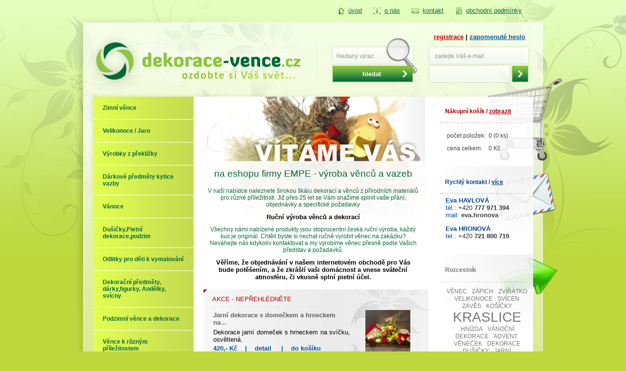

--- FILE ---
content_type: text/html; charset=UTF-8
request_url: https://www.dekorace-vence.cz/?order=2&_fid=90d4
body_size: 6011
content:
<!DOCTYPE html>
<html>
  <head>
  <meta http-equiv="content-type" content="text/html; charset=utf-8">
  <meta name="generator" content="PSPad editor, www.pspad.com">
  <meta name="robots" content="index,follow">
  <meta name="author" content="Miroslav Šedivý, Milan Machatý, Mi-Ma.cz">
  <meta name="SKYPE_TOOLBAR" content="SKYPE_TOOLBAR_PARSER_COMPATIBLE"> 
  <link rel="canonical" href="https://www.dekorace-vence.cz/?order=2">
  <link rel="shortcut icon" href="/favicon.ico">   
  <link type="text/css" href="/css/body.css" rel="stylesheet" media="screen">
  <link type="text/css" href="/css/screen.css" rel="stylesheet" media="screen">
  <link type="text/css" href="/css/slimbox2.css" rel="stylesheet" media="screen">
  <link type="text/css" href="/css/forms.css" rel="stylesheet" media="screen">
  <link type="text/css" href="/css/print.css" rel="stylesheet" media="print">
  <script src="/js/jquery-1.4.1.min.js" type="text/javascript"></script>
  <script src="/js/jquery.nette.js" type="text/javascript"></script>
  <script src="/js/init.js" type="text/javascript"></script>
  <script src="/js/jquery.cycle.all.min.js" type="text/javascript" ></script>     
  <script src="/js/slimbox2.js" type="text/javascript" ></script>  
  <script src="/js/css_browser_selector.js" type="text/javascript"></script>
  <script src="/js/netteForms.js" type="text/javascript"></script>
  <!--[if IE]>
  <link type="text/css" href="/css/ie.css" rel="stylesheet" media="screen">
  <![endif]-->  
  <!--[if lt IE 7]>
  <link type="text/css" href="/css/ie7.css" rel="stylesheet" media="screen">
  <![endif]-->  
  <meta lang="cs" name="keywords" content="dekorace, věnce, věnec, kytice, aranžmá, svícen, odlitek, figurka, figurky, dekorační, advent, Vánoce, kraslice, Dušičky, Velikonoce, Ruční práce,">
  <meta lang="cs" name="description" content="Naší specializací je ruční výroba věnců, vazeb a dekorací. Přinášíme Vám nejširší nabídku dekorací a věnců pro různé příležitosti.">   
  <title>Dekorace - věnce | Dekorace - věnce | Ruční výroba věnců, vazeb a dekorací</title>
  <script type="text/javascript">
  
    var _gaq = _gaq || [];
    _gaq.push(['_setAccount', 'UA-19873113-11']);
    _gaq.push(['_trackPageview']);
  
    (function() {
      var ga = document.createElement('script'); ga.type = 'text/javascript'; ga.async = true;
      ga.src = ('https:' == document.location.protocol ? 'https://ssl' : 'http://www') + '.google-analytics.com/ga.js';
      var s = document.getElementsByTagName('script')[0]; s.parentNode.insertBefore(ga, s);
    })();
  
  </script>
  <script type="text/javascript">
  
   var _gaq = _gaq || [];
   _gaq.push(['_setAccount', 'UA-20534445-1']);
   _gaq.push(['_trackPageview']);
  
   (function() {
     var ga = document.createElement('script'); ga.type = 'text/javascript'; ga.async = true;
     ga.src = ('https:' == document.location.protocol ? 'https://ssl' : 'http://www') + '.google-analytics.com/ga.js';
     var s = document.getElementsByTagName('script')[0]; s.parentNode.insertBefore(ga, s);
   })();
  
  </script>
  </head>
  <body>
    <h1 class="hid">Velikonoční, Vánoční, svatební i dušičkové dekorace, šperky a mnoho dalšího</h1>
    <a name="top"></a>
    <div id="page">
      <div id="head">
        <div class="menu">
<ul class="control menu">
	<li class="uvod active">
    <a href="/" title="úvod" class="active">
      <span>
        úvod
      </span>
    </a>
	</li>


	<li class="o-nas">
    <a href="/o-nas" title="O nás">
      <span>
        O nás
      </span>
    </a>
		
	</li>
	<li class="kontakt">
    <a href="/kontakt" title="Kontakt">
      <span>
        Kontakt
      </span>
    </a>
		
	</li>
	<li class="obchodni-podminky">
    <a href="/obchodni-podminky" title="Obchodní podmínky">
      <span class="long">
        Obchodní podmínky
      </span>
    </a>
		
	</li>
</ul>        </div>
        <a href="/" class="home">
          <span class="hid">dekorace-věnce.cz</span>
        </a>
        <div class="usrBox">
          <div class="msg">
            <a href="/uzivatel/registrace/" class="reg" title="registrace">registrace</a> |
            <a href="/uzivatel/zapomenute-heslo/" title="zapomenuté heslo">zapomenuté heslo</a>
          </div>
            <form action="/?order=2&amp;do=login-submit" method="post" id="frm-login">
            <input type="text" class="text" name="mail" id="frmlogin-mail" data-nette-empty-value="zadejte Váš e-mail" value="zadejte Váš e-mail">
            <input type="password" class="text" name="pass" id="frmlogin-pass" data-nette-empty-value=".....">
            <input type="submit" class="button" name="login" id="frmlogin-login" value="">
            <div><input type="hidden" name="backlink" id="frmlogin-backlink" value="bd83"><input type="hidden" name="_token_" id="frmlogin-_token_" value="db1d5c18381ebb0fc04190f786a466f9"></div>
</form>

            <form action="/?order=2&amp;do=vyhledat-submit" method="post" id="frm-vyhledat">
            <input type="text" class="text" name="q" id="frmvyhledat-q" data-nette-empty-value="hledaný výraz" value="hledaný výraz">
            <input type="submit" style="font-weight: bold" class="button" name="find" id="frmvyhledat-find" value="hledat">
            <div><input type="hidden" name="_token_" id="frmvyhledat-_token_" value="db1d5c18381ebb0fc04190f786a466f9"></div>
</form>

        </div>
        <div class="clear"></div>
      </div>
      <div id="levy">
				<h2 class="hid">Kategorie</h2>
         <div class="mnu">
          <ul>
              <li>
                <a href="/zimni-vence/cid-99">Zimní věnce</a>
              
                            </li>
              <li>
                <a href="/velikonoce-jaro/cid-3">Velikonoce / Jaro</a>
              
                            </li>
              <li>
                <a href="/vyrobky-z-preklizky/cid-129">Výrobky z překližky</a>
              
                            </li>
              <li>
                <a href="/darkove-predmety-kytice-vazby/cid-133">Dárkové předměty kytice vazby</a>
              
                            </li>
              <li>
                <a href="/vanoce/cid-2">Vánoce</a>
              
                            </li>
              <li>
                <a href="/dusicky-pietni-dekorace-podzim/cid-4">Dušičky,Pietní dekorace,podzim</a>
              
                            </li>
              <li>
                <a href="/odlitky-pro-deti-k-vymalovani/cid-126">Odlitky pro děti k vymalování</a>
              
                            </li>
              <li>
                <a href="/dekoracni-predmety-darky-figurky-andelky-svicny/cid-105">Dekorační předměty, dárky,figurky, Andělky, svícny</a>
              
                            </li>
              <li>
                <a href="/podzimni-vence-a-dekorace/cid-102">Podzimní věnce a dekorace</a>
              
                            </li>
              <li>
                <a href="/vence-k-ruznym-prilezitostem/cid-91">Věnce k různým příležitostem</a>
              
                            </li>
              <li>
                <a href="/dekorace-suche-vazby/cid-6">Dekorace / Suché vazby</a>
              
                            </li>
              <li>
                <a href="/darkove-kytice/cid-77">Dárkové kytice</a>
              
                            </li>
              <li>
                <a href="/smutecni-a-pohrebni-vazby/cid-5">Smuteční a pohřební vazby</a>
              
                        </li>
            </ul>
          <!--</ul>-->
          </div> <!-- menu konec -->
        
          <div class="stats">
            <h3>Statistiky návštěv</h3>
            <table>
              <tr>
                 <th>online:</th>
                 <td>123</td>
              </tr>
              <tr>
                 <th>dnes:</th>
                 <td>9586</td>
              </tr>
              <tr>
                 <th>týden:</th>
                 <td>83553</td>
              </tr>
              <tr>
                 <th>celkem:</th>
                 <td>8961993</td>
              </tr>
            </table>
          </div>   <!-- stats konec -->
            <a href="/zpetne-odkazy" title="zpětné odkazy">
            <img src="/images/layout/main/logo_leve.jpg" alt="">        
          </a>
      </div>
      <div id="stred">
        <div class="margin">

          <h2 class="hid">Vítáme Vás</h2>
          <div class="welcome">
            <div class="text">
              <h2 style="text-align: center;">na eshopu firmy EMPE - výroba věnců a vazeb</h2>
<p style="text-align: center;">V naší nabídce naleznete širokou škálu dekorací a věnců z přírodních materiálů pro různé příležitosti.  Již přes 25 let se Vám snažíme splnit vaše přání, objednávky a specifické požadavky </p>
<h3 style="text-align: center;">Ruční výroba věnců a dekorací</h3>
<p style="text-align: center;">Všechny námi nabízené produkty jsou stoprocentní česká ruční výroba, každý kus je originál. Chtěli byste si nechat ručně vyrobit věnec na zakázku? Neváhejte nás kdykoliv kontaktovat a my vyrobíme věnec přesně podle Vašich představ a požadavků.</p>
<h3 style="text-align: center;"><strong>Věříme, že objednávání v našem internetovém obchodě pro Vás bude potěšením, a že zkrášlí vaši domácnost a vnese sváteční atmosféru, či vkusně splní pietní účel.<br /> </strong></h3>
            </div>
            <div class="clear"></div>
          </div>
          <div class="clear"></div>
           <div class="recommend">
            <h2>akce - nepřehlédněte</h2>
              <div id="dopo-cnt">           
              
              <div class="dopo">  
                <div class="levy">
                  <div class="stuff">
                    <h3>Jarní dekorace s domečkem a hrneckem na…</h3>
                    <p>Dekorace jarní domeček s hrneckem na svíčku, osvětlená.</p>
                  </div>
                  <div class="cena">
                    420,- Kč&nbsp;&nbsp;&nbsp;
                    <span>|</span>
                    &nbsp;&nbsp;&nbsp;<a href="/jarni-dekorace-s-domeckem-a-hrneckem-na-svicku/pid-1307">detail</a>
                    &nbsp;&nbsp;&nbsp;
                    <span>|</span>
                    &nbsp;&nbsp;&nbsp;<a href="/?id=1307&amp;cnt=1&amp;order=2&amp;do=pridat">do košíku</a>
                  </div>
                </div>
                <div class="pravy">
                  <a href="/jarni-dekorace-s-domeckem-a-hrneckem-na-svicku/pid-1307" class="ram">
                    <img src="/images/produkty/thumb_5279.jpeg" alt="Jarní dekorace s domečkem a hrneckem na svíčku">
                  </a> 
                </div>
              </div>            
              <div class="dopo">  
                <div class="levy">
                  <div class="stuff">
                    <h3>Jarní dekorace s domečkem</h3>
                    <p>Dekorace jarní domeček, trvanlivá a osvětlená led světýlky.</p>
                  </div>
                  <div class="cena">
                    390,- Kč&nbsp;&nbsp;&nbsp;
                    <span>|</span>
                    &nbsp;&nbsp;&nbsp;<a href="/jarni-dekorace-s-domeckem/pid-1308">detail</a>
                    &nbsp;&nbsp;&nbsp;
                    <span>|</span>
                    &nbsp;&nbsp;&nbsp;<a href="/?id=1308&amp;cnt=1&amp;order=2&amp;do=pridat">do košíku</a>
                  </div>
                </div>
                <div class="pravy">
                  <a href="/jarni-dekorace-s-domeckem/pid-1308" class="ram">
                    <img src="/images/produkty/thumb_5284.jpeg" alt="Jarní dekorace s domečkem">
                  </a> 
                </div>
              </div>            
              <div class="dopo">  
                <div class="levy">
                  <div class="stuff">
                    <h3>Jarní porcelánový hrneček</h3>
                    <p>Dekorace jarní porcelánový hrnek s jarními květy, trvanlivá dekorace </p>
                  </div>
                  <div class="cena">
                    250,- Kč&nbsp;&nbsp;&nbsp;
                    <span>|</span>
                    &nbsp;&nbsp;&nbsp;<a href="/jarni-porcelanovy-hrnecek/pid-1305">detail</a>
                    &nbsp;&nbsp;&nbsp;
                    <span>|</span>
                    &nbsp;&nbsp;&nbsp;<a href="/?id=1305&amp;cnt=1&amp;order=2&amp;do=pridat">do košíku</a>
                  </div>
                </div>
                <div class="pravy">
                  <a href="/jarni-porcelanovy-hrnecek/pid-1305" class="ram">
                    <img src="/images/produkty/thumb_5269.jpeg" alt="Jarní porcelánový hrneček">
                  </a> 
                </div>
              </div>            
              <div class="dopo">  
                <div class="levy">
                  <div class="stuff">
                    <h3>Adventní věnec jedle Nobilis 3</h3>
                    <p>Adventní věnec, vázaný z neopadavé jedle Nobilis. Se čtyřmi svíčkami, dozdobený…</p>
                  </div>
                  <div class="cena">
                    490,- Kč&nbsp;&nbsp;&nbsp;
                    <span>|</span>
                    &nbsp;&nbsp;&nbsp;<a href="/adventni-venec-jedle-nobilis-3/pid-1082">detail</a>
                    &nbsp;&nbsp;&nbsp;
                    <span>|</span>
                    &nbsp;&nbsp;&nbsp;<a href="/?id=1082&amp;cnt=1&amp;order=2&amp;do=pridat">do košíku</a>
                  </div>
                </div>
                <div class="pravy">
                  <a href="/adventni-venec-jedle-nobilis-3/pid-1082" class="ram">
                    <img src="/images/produkty/thumb_4587.jpeg" alt="Adventní věnec jedle Nobilis 3">
                  </a> 
                </div>
              </div>            
              <div class="dopo">  
                <div class="levy">
                  <div class="stuff">
                    <h3>Zimní věnec trvanlivý 1</h3>
                    <p>Zimní věnec z trvanlivých materialů</p>
                  </div>
                  <div class="cena">
                    490,- Kč&nbsp;&nbsp;&nbsp;
                    <span>|</span>
                    &nbsp;&nbsp;&nbsp;<a href="/zimni-venec-trvanlivy-1/pid-1321">detail</a>
                    &nbsp;&nbsp;&nbsp;
                    <span>|</span>
                    &nbsp;&nbsp;&nbsp;<a href="/?id=1321&amp;cnt=1&amp;order=2&amp;do=pridat">do košíku</a>
                  </div>
                </div>
                <div class="pravy">
                  <a href="/zimni-venec-trvanlivy-1/pid-1321" class="ram">
                    <img src="/images/produkty/thumb_5341.jpeg" alt="Zimní věnec trvanlivý 1">
                  </a> 
                </div>
              </div>            
              
             </div>
          </div> <!-- konec doporucujeme -->
<div id="snippet--vybirame">          <div class="vybirame">
            <h2 class="hid">Vybíráme z naší nabídky</h2>
            <ul>
              <li><a href="/?do=filtr" class="ajax">náhodně</a></li>
              <li><a href="/?order=1&amp;do=filtr" class="ajax">nejnovější</a></li>
              <li><a href="/?order=2&amp;do=filtr" class="ajax active">neprodávanější</a></li>
            </ul>
            <div class="polozka">
              <div class="stuff">
                <h2>
                <a href="/velikonocni-kraslice-pstrosi-oranzova/pid-846" title="Velikonoční kraslice Pštrosí Oranžová">
                    Velikonoční kraslice Pštrosí Oranžová
                  </a>
                </h2>
                <a href="/velikonocni-kraslice-pstrosi-oranzova/pid-846" title="Velikonoční kraslice Pštrosí Oranžová">
                  <img src="/images/produkty/thumb_3512.jpeg" alt="Velikonoční kraslice Pštrosí Oranžová">
                </a>
                <div class="cena">
                  300 Kč <!-- <span>(včetně DPH)</span> -->
                </div>
                <div class="kosik">
                  <a href="/?id=846&amp;cnt=1&amp;order=2&amp;do=pridat">
                    do košíku
                  </a>
                </div>
                <div class="detail">
                  <a href="/velikonocni-kraslice-pstrosi-oranzova/pid-846">
                    detail
                  </a>
                </div>
              </div>
            </div>
            <div class="polozka">
              <div class="stuff">
                <h2>
                <a href="/adventni-venec-chvojovy-velky-makovice/pid-740" title="Adventní věnec chvojový velký Makovice">
                    Adventní věnec chvojový velký Makovice
                  </a>
                </h2>
                <a href="/adventni-venec-chvojovy-velky-makovice/pid-740" title="Adventní věnec chvojový velký Makovice">
                  <img src="/images/produkty/thumb_4624.jpeg" alt="Adventní věnec chvojový velký Makovice">
                </a>
                <div class="cena">
                  490 Kč <!-- <span>(včetně DPH)</span> -->
                </div>
                <div class="kosik">
                  <a href="/?id=740&amp;cnt=1&amp;order=2&amp;do=pridat">
                    do košíku
                  </a>
                </div>
                <div class="detail">
                  <a href="/adventni-venec-chvojovy-velky-makovice/pid-740">
                    detail
                  </a>
                </div>
              </div>
            </div>
            <div class="polozka">
              <div class="stuff">
                <h2>
                <a href="/venec-vetsi-postribreny-zlaceny/pid-866" title="Věnec větší postříbřený/zlacený">
                    Věnec větší postříbřený/zlacený
                  </a>
                </h2>
                <a href="/venec-vetsi-postribreny-zlaceny/pid-866" title="Věnec větší postříbřený/zlacený">
                  <img src="/images/produkty/thumb_3604.jpeg" alt="Věnec větší postříbřený/zlacený">
                </a>
                <div class="cena">
                  200 Kč <!-- <span>(včetně DPH)</span> -->
                </div>
                <div class="kosik">
                  <a href="/?id=866&amp;cnt=1&amp;order=2&amp;do=pridat">
                    do košíku
                  </a>
                </div>
                <div class="detail">
                  <a href="/venec-vetsi-postribreny-zlaceny/pid-866">
                    detail
                  </a>
                </div>
              </div>
            </div>
            <div class="clear"></div>     
          </div>
</div>                  </div>
      </div>
      <div id="pravy">
        <div class="kosik">
          <h3>Nákupní košík / <a href="/pokladna/kosik/">zobrazit</a></h3>
          <table>
            <tr>
              <td>počet položek:</td>
              <td>0 (0 ks)</td>
            </tr>
            <tr>
              <td>cena celkem:</td>
              <td>0 Kč</td>
            </tr>
          </table>       
        </div>        
        <div class="kontakt">
           <h3>Rychlý kontakt / <a class="vice" href="/kontakt">více</a></h3>

           <p><span style="color: #014694;"><strong>Eva HAVLOVÁ</strong><br />tel.: <span style="color: #333333;">+420 </span><strong><span style="color: #333333;">777 971 394</span><br /></strong>mail: <span style="color: #333333;"><strong><a href="mailto:eva.hronova@dekorace-vence.cz">eva.hronova</a></strong></span></span></p>
<p><span style="color: #014694;"><strong>Eva HRONOVÁ</strong> <strong></strong><br />tel.: <span style="color: #333333;">+420<strong> 721 800 719</strong></span></span></p>
<h4><span style="color: #014694;"> </span></h4>
<p><span style="color: #000000;"><strong><br /></strong></span></p>
        </div>        
        <div class="rozcestnik">
           <h3>Rozcestník</h3>
           <div class="stuff">
<div class="hTagCloud">
	<ul class="alphabetical">
			<li class="popular"><a href="/polozky/vyhledat/v%C4%9Bnec">věnec</a></li>
			<li class="popular"><a href="/polozky/vyhledat/z%C3%A1pich">zápich</a></li>
			<li class="popular"><a href="/polozky/vyhledat/zv%C3%AD%C5%99%C3%A1tko">zvířátko</a></li>
			<li class="popular"><a href="/polozky/vyhledat/velikonoce">velikonoce</a></li>
			<li class="popular"><a href="/polozky/vyhledat/sv%C3%ADcen">svícen</a></li>
			<li class="popular"><a href="/polozky/vyhledat/z%C3%A1v%C4%9Bs">závěs</a></li>
			<li class="popular"><a href="/polozky/vyhledat/ko%C5%A1%C3%AD%C4%8Dky">košíčky</a></li>
			<li class="vvvv-popular"><a href="/polozky/vyhledat/kraslice">kraslice</a></li>
			<li class="popular"><a href="/polozky/vyhledat/hn%C3%ADzda">hnízda</a></li>
			<li class="popular"><a href="/polozky/vyhledat/v%C3%A1no%C4%8Dn%C3%AD%20dekorace">vánoční dekorace</a></li>
			<li class="popular"><a href="/polozky/vyhledat/advent">advent</a></li>
			<li class="popular"><a href="/polozky/vyhledat/v%C4%9Bne%C4%8Dek">věneček</a></li>
			<li class="popular"><a href="/polozky/vyhledat/dekorace">dekorace</a></li>
			<li class="popular"><a href="/polozky/vyhledat/du%C5%A1i%C4%8Dky">dušičky</a></li>
			<li class="popular"><a href="/polozky/vyhledat/jarn%C3%AD">jarní</a></li>
			<li class="vvvv-popular"><a href="/polozky/vyhledat/figurky">figurky</a></li>
			<li class="vvvv-popular"><a href="/polozky/vyhledat/odlitky">odlitky</a></li>
			<li class="popular"><a href="/polozky/vyhledat/p%C5%99ekli%C5%BEka">překližka</a></li>
			<li class="popular"><a href="/polozky/vyhledat/vesni%C4%8Dka">vesnička</a></li>
			<li class="popular"><a href="/polozky/vyhledat/v%C3%BDrobky%20z%20p%C5%99ekli%C5%BEky">výrobky z překližky</a></li>
	</ul>
</div>           </div>
        </div> <!-- rozcestnik konec -->
        <div class="clanek">
           <h3>Upozornění</h3>
            <div class="text">
              
Omlouváme se, ale v době výroby sezonních dekorací, např.v průběhu října při výrobě dušičkových věnců a vazeb nejsme schopni dodat některé dekorace určené pro jinou sezonu, to zn. svatební, vánoční…
            </div>
            <div class="vice">
              <a href="/upozorneni">chci vědět více</a>
            </div>
            <div class="vice">
              <a href="/clanek/archiv/">archiv článků</a>
            </div>
        </div> <!-- článek konec --> 
      </div>
      <div class="clear"></div>  
    </div>
    <div class="clear"></div>    
    <div id="footer">
      <div class="stuff">
        <div class="menu">
<ul class="control menu">
	<li class="uvod active">
    <a href="/" title="úvod" class="active">
      <span>
        úvod
      </span>
    </a>
	</li>


	<li class="o-nas">
    <a href="/o-nas" title="O nás">
      <span>
        O nás
      </span>
    </a>
		
	</li>
	<li class="kontakt">
    <a href="/kontakt" title="Kontakt">
      <span>
        Kontakt
      </span>
    </a>
		
	</li>
	<li class="obchodni-podminky">
    <a href="/obchodni-podminky" title="Obchodní podmínky">
      <span class="long">
        Obchodní podmínky
      </span>
    </a>
		
	</li>
</ul>        </div>
        <div class="copy">
          <div class="stuff">
            <span>Copyright &copy; <strong>dekorace-vence.cz</strong></span><br>
            <span>Všechna práva vyhrazena</span><br>
            <span><a href="http://mi-ma.cz/" target="new" title="Tvorba www stránek, letáků, natáčení videa, úprava grafiky.">Tvorba www, e-shopy, grafika<br><img src="/images/layout/mima.gif" alt="http://mi-ma.cz">  </a><br>
             
            </span>
          </div>
        </div>
        <div class="fb">
          <div class="stuff">
              <a href="http://www.facebook.com/?ref=home#!/pages/dekorace-vencecz/116154708458485" target="new" title="Facebook">
                <img src="/images/layout/main/fb.png" alt="facebook">
              </a>
              <a href="http://www.facebook.com/?ref=home#!/pages/dekorace-vencecz/116154708458485" target="new" title="Facebook" style="margin: 14px 10px">
                Najdete nás<br> na Facebooku
              </a>
          </div>
        </div>
        <div class="dotaz">
          <div class="stuff">
              <p>
                Nenašli jste, co jste hledali?<br>
                Napište nám, co chybí &hellip;
              </p>
              <a href="/kontakt#form" title="Kontakt">
                  přejít na formulář
              </a>
          </div>
        </div>        
      </div> 
        <a class="nahoru" href="#top">
          <span class="hid">nahoru</span>
        </a><!-- nahoru konec -->
    </div> <!-- footer konec -->
    <div class="ft-zpetne-odkazy">
      <p class="links" style="text-align: center;"><a title="septiky, žumpy, jímky, šachty, nádrže, voda, kanalizace, odpad, vodoměr, kolektor, tekutina, revizní, beton, prefabrikáty, betonové, čistírny, ČOV, filtr, voda, železobeton, prefa, garáže" href="http://www.septiky-zumpy.cz/">Septiky, žumpy, jímky, garáže s.r.o.</a> |    <a title="žumpy, septiky, jímky, prefa,prefabrikáty, betonové, ekomont, ekomonthavel, čistírny, beton, litoměřice, okna, plastová, pískový filtr, čistírny odpadních vod, čov, vodojemy, nádrže na vodu, železobetonové panely, dveře, šachta" href="http://www.ekomonthavel.cz">Plastová okna, betonové jímky</a> |</p>
    </div>
  </body>
</html>




--- FILE ---
content_type: text/css
request_url: https://www.dekorace-vence.cz/css/forms.css
body_size: 601
content:
.required {
	font-weight: bold;
}

p.error {
	color: red;
	padding-left: 0em;
	margin: 0;
	margin-top: 5px;
}

input.text, textarea {
	border: 1px solid #6fa12a;
	padding: 3px;
	color: black;
	background: white;
	font-size: 90%;
}

/*  input.error {
    border: 1px solid red;
  }

	input.button {
		font-size: 120%;
	}
*/
table.buttons {
  margin: auto;
}

table.buttons td {
  width: 155px;
}

input {
  border: none; 
}

input.grey, input.blue {
  width: 152px;
  /*height: 30px;*/
  padding: 5px 0 8px 0;
  text-transform: lowercase;
  /*font-size: 90%;*/
  color: #FFF;
  text-align: center;
}

input.grey {
  background: url('/images/layout/forms/sede.png') top center no-repeat;
}

input.blue {
  background: url('/images/layout/forms/modre.png') top center no-repeat;
}

dt, dd {
	padding: 0.9em 0em;
	
}

.custom {
	width: 100%;
	font-size: 90%;
}

.custom h3 {
	background: #6fa12a;
	color: white;
	margin: 0;
	padding: 0.4em 1em;
	margin: 1px 0 !important;
  font-size: 100%;
	font-weight: bold;
	clear: both;            
}

.custom dl {
	background: #F8F8F8;
	margin: 0;
	
}

.custom dt {
	text-align: right;
	font-weight: normal;
	margin: 0.2em 0.3em;
  float: left;
	width: 12em;
	clear: both;

}

.custom dd {
	margin: 0;
	padding-left: 13em;
	display: block;
}

.udaje dd {
  padding-left: 18em;
}

.udaje dt {
	width: 17em;
}

.custom dd ul {
	list-style: none;
	font-size: 90%;
}

.custom dd.odd {
	background: #EEE;

}

--- FILE ---
content_type: text/css
request_url: https://www.dekorace-vence.cz/css/print.css
body_size: 133
content:
#levy, #head, #pravy, #footer, a.dotaz, div.nakup, a.nahoru, a.tisk, #detail .nav_outer {
  display: none;
}

#detail .foto img {
  display: block;
}